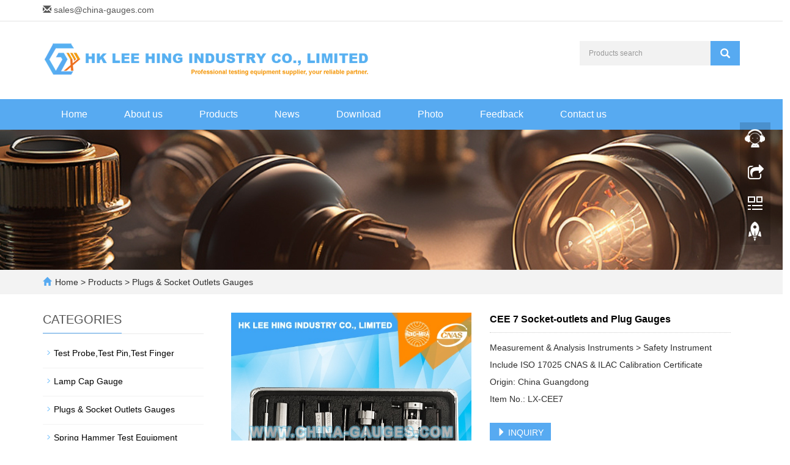

--- FILE ---
content_type: text/html; charset=utf-8
request_url: http://www.test-item.com/product/CEE-7-Socket-outlets-and-Plug-Gauges.html
body_size: 61063
content:
 <!DOCTYPE html>
<html lang="en">
  <head>
    <meta charset="utf-8">
    <meta http-equiv="X-UA-Compatible" content="IE=edge">
    <meta name="viewport" content="width=device-width, initial-scale=1">
    <title>CEE 7 Socket-outlets and Plug Gauges</title>
    <meta name="keywords" content="CEE 7 Socket-outlets and Plug Gauges" />
    <meta name="description" content="CEE 7 Socket-outlets and Plug Gauges.

According to standard CEE7." />
    <meta name="applicable-device"content="pc,mobile">
	<link href="/Public/css/bootstrap.css" rel="stylesheet">
	<link href="/Home/Tpl/default/Public/css/bxslider.css" rel="stylesheet">
	<link href="/Home/Tpl/default/Public/css/style.css" rel="stylesheet">
	<script src="/Public/js/jquery.min.js"></script>
	<script src="/Home/Tpl/default/Public/js/bxslider.min.js"></script>
	<script src="/Home/Tpl/default/Public/js/common.js"></script>
	<script src="/Public/js/bootstrap.js"></script>
	<!--[if lt IE 9]>
	  <script src="https://cdn.bootcss.com/html5shiv/3.7.2/html5shiv.min.js"></script>
	  <script src="https://cdn.bootcss.com/respond.js/1.4.2/respond.min.js"></script>
	<![endif]-->
    <link href="/Home/Tpl/default/Public/css/lightbox.css" rel="stylesheet">
    <script src="/Home/Tpl/default/Public/js/lightbox.js"></script>
    <script type="text/javascript">
        $(document).ready(function(){
            $('.showpic_flash').bxSlider({
              pagerCustom: '#pic-page',
               adaptiveHeight: true,
            });

        });
    </script>
  </head>
  <body id="product">
  
      <header> 
      <div class="top_bg">
            <div class="container">
                  <p class="top_email">
                      <span class="glyphicon glyphicon-envelope" aria-hidden="true"></span>
                      <a href="mailto:sales@china-gauges.com">sales@china-gauges.com</a>
                  </p>
            </div>
      </div>

      <div class="container">
            <div class="row">
                  <div class="col-xs-12 col-sm-9 col-md-9">
                         <a href="http://www.test-item.com"><img src="/Uploads/53007d5b00000.png" class="logo" alt="HK LEE HING INDUSTRY CO., LIMITED"/></a>
                  </div>
                  <div class="col-xs-12 col-sm-3 col-md-3">
                        <form id="searchform" method="get" action="/search/index.html">
                            <div class="input-group search_group">
                                <input type="text" name="name" class="form-control input-sm" placeholder="Products search">
                                      <span class="input-group-btn">
                                            <span id="search_submit" onclick="searchform.submit();" title="Products search" class="glyphicon glyphicon-search btn-lg" aria-hidden="true"></span>
                                      </span>
                            </div>
                        </form>
                  </div>
            </div>
      </div>

      <!-- Fixed navbar -->
      <nav id="top_nav" class="navbar navbar-default navbar-static-top">
            <div class="container">
                  <div class="navbar-header">
                        <button type="button" class="navbar-toggle collapsed" data-toggle="collapse" data-target="#navbar" aria-expanded="false" aria-controls="navbar">
                              <span class="sr-only">Toggle navigation</span>
                              <span class="icon-bar"></span>
                              <span class="icon-bar"></span>
                              <span class="icon-bar"></span>
                        </button>
                        <span id="search_btn" class="glyphicon glyphicon-search" aria-hidden="true"></span>
                        <a class="navbar-brand" href="#">CATEGORIES</a>
                  </div>
                  <div id="navbar" class="navbar-collapse collapse">
                        <ul class="nav navbar-nav">
                              <li><a href="/">Home</a></li>

                                                            <li>
                                    <a href=" /About-us.html">About us</a>
                              </li><li class="dropdown">
                                    <a href="/product.html">Products</a>
                                    <a href="/product.html" id="app_menudown" class="dropdown-toggle" data-toggle="dropdown" role="button" aria-expanded="false">
                                          <span class="glyphicon glyphicon-menu-down btn-xs"></span>
                                    </a>
                                          <ul class="dropdown-menu nav_small" role="menu">
                                                <li>
                                                      <a href="/Test-Probe-Test-Pin-Test-Finger.html">Test Probe,Test Pin,Test Finger</a>
                                                </li><li>
                                                      <a href="/Lamp-Cap-Gauge.html">Lamp Cap Gauge</a>
                                                </li><li>
                                                      <a href="/Plugs-Socket-Outlets-Gauges.html">Plugs & Socket Outlets Gauges</a>
                                                </li><li>
                                                      <a href="/Spring-Hammer-Test-Equipment.html">Spring Hammer Test Equipment</a>
                                                </li><li>
                                                      <a href="/Flammability-Test-Equipment.html">Flammability Test Equipment</a>
                                                </li><li>
                                                      <a href="/IP-Testing-Equipment.html">IP Testing Equipment</a>
                                                </li><li>
                                                      <a href="/Electrical-Safety-Test-Equipment.html">Electrical Safety Test Equipment</a>
                                                </li><li>
                                                      <a href="/Safety-Testing-Electrical-Tester.html">Safety Testing Electrical Tester</a>
                                                </li><li>
                                                      <a href="/Lampholder-Gauges.html">Lampholder Gauges</a>
                                                </li><li>
                                                      <a href="/LED-Light-Testing-Equipment.html">LED Light Testing Equipment</a>
                                                </li><li>
                                                      <a href="/Hipot-Test-Equipment.html">Hipot Test Equipment</a>
                                                </li><li>
                                                      <a href="/Weight-Sensor.html">Weight Sensor</a>
                                                </li><li>
                                                      <a href="/Instrument-Accessories.html">Instrument Accessories</a>
                                                </li><li>
                                                      <a href="/Other-Test-Equipment.html">Other Test Equipment</a>
                                                </li>                                          </ul>
                              </li>
                              <li class="dropdown">
                                    <a href="/new.html">News</a>
                                    <a href="/new.html" id="app_menudown" class="dropdown-toggle" data-toggle="dropdown" role="button" aria-expanded="false">
                                          <span class="glyphicon glyphicon-menu-down btn-xs"></span>
                                    </a>
                                          <ul class="dropdown-menu nav_small" role="menu">
                                                <li>
                                                      <a href="/Technical-Articles.html">Technical Articles</a>
                                                </li>                                          </ul>
                              </li>
                              <li class="dropdown">
                                    <a href="/download.html">Download</a>
                                    <a href="/download.html" id="app_menudown" class="dropdown-toggle" data-toggle="dropdown" role="button" aria-expanded="false">
                                          <span class="glyphicon glyphicon-menu-down btn-xs"></span>
                                    </a>
                                          <ul class="dropdown-menu nav_small" role="menu">
                                                <li>
                                                      <a href="/Downloads.html">Downloads</a>
                                                </li>                                          </ul>
                              </li>
                              <li class="dropdown">
                                    <a href="/photo.html">Photo</a>
                                    <a href="/photo.html" id="app_menudown" class="dropdown-toggle" data-toggle="dropdown" role="button" aria-expanded="false">
                                          <span class="glyphicon glyphicon-menu-down btn-xs"></span>
                                    </a>
                                          <ul class="dropdown-menu nav_small" role="menu">
                                                <li>
                                                      <a href="/Photos.html">Photos</a>
                                                </li>                                          </ul>
                              </li>
                                                            <li>
                                    <a href="/Feedback/">Feedback</a>
                              </li>                              <li>
                                    <a href="/Contact-us.html">Contact us</a>
                              </li>                        </ul>
                  </div>
            </div>
      </nav></header>
      <div class="page_bg" style="background: url(/Uploads/667e39fbd1fa4.jpg) center top no-repeat;"></div>

      <div class="bread_bg">
            <div class="container">    
                  <div class="row">
                        <div class="col-xs-12 col-sm-12 col-md-12">
                              <div class="bread_nav">
                                    <span class="glyphicon glyphicon-home" aria-hidden="true"></span><a href="/">Home</a> &gt;
<a href="/product.html"> Products </a>&gt;<a href="/Plugs-Socket-Outlets-Gauges.html"> Plugs & Socket Outlets Gauges </a>                              </div>
                        </div>
                  </div>
            </div>
      </div>

      <div class="container">    
            <div class="row">
                  <!-- right -->
                  <div class="col-xs-12 col-sm-8 col-md-9" style="float:right">
                        <div class="list_box">

                              <!-- showpic -->
                              <div class="col-sm-12 col-md-6 showpic_box">
                                    <ul class="showpic_flash">
                                          <li>
                                                      <a class="example-image-link" href="/Uploads/59647662dca24.jpg" data-lightbox="example-set" target="_blank">
                                                            <img class="example-image" src="/Uploads/59647662dca24.jpg" alt="CEE 7 Socket-outlets and Plug Gauges"/>
                                                      </a>
                                                </li>                                    </ul>  
                                    <div id="pic-page">
                                    <a data-slide-index="0" href="/Uploads/59647662dca24.jpg">
                                                <img src="/Uploads/59647662dca24.jpg" alt="CEE 7 Socket-outlets and Plug Gauges" />
                                          </a>                                    </div>
                              </div>  
                                           
                              <!-- product_info -->
                              <div class="col-sm-12 col-md-6 proinfo_box">
                              <h1 class="product_h1">CEE 7 Socket-outlets and Plug Gauges</h1>
                                    <div class="product_info">
                                          <p>Measurement & Analysis Instruments > Safety Instrument<br />
Include ISO 17025 CNAS & ILAC Calibration Certificate<br />
Origin: China Guangdong<br />
Item No.:  LX-CEE7</p>
                                          <div class="product_btn">
                                          <button id="gotoinquiry" class="btn btn-info page-btn">
                                                      <span class="glyphicon glyphicon-triangle-right" aria-hidden="true"></span> INQUIRY
                                                </button>                                                                                    </div>
                                    </div>
                              </div>

                              <div class="product_con">
                              <p style="text-align:left;">
	<strong> </strong> 
</p>
<p style="font-family:Arial, Verdana, sans-serif;color:#333333;background-color:#FFFFFF;">
	<strong> </strong> 
</p>
<p style="vertical-align:baseline;">
	<span style="line-height:1.5;"><strong> </strong></span> 
</p>
<p>
	<span style="font-size:16px;line-height:1.5;"><strong>CEE 7 Socket-outlets and Plug Gauges</strong></span> 
</p>
<p>
	<br />
</p>
<p>
	<span style="font-size:16px;font-family:'Times New Roman';"><strong>1. &nbsp;Application:</strong></span><br />
<span style="font-size:16px;font-family:'Times New Roman';">This plug and socket test gauge is mainly used to test and inspect whether the structure and size of plugs and sockets conform to CEE7 ( CEE7/7 ) standards. And the mainly application industries is electronics, electrical &nbsp;appliances, plugs and sockets and other similar areas.</span><br />
<br />
<br />
<span style="font-size:16px;font-family:'Times New Roman';"><strong>2. Features:</strong></span><br />
<span style="font-size:16px;font-family:'Times New Roman';">Gauge dimensions, tolerances, material, hardness, surface roughness conform to the standards requirements;</span><br />
<span style="font-size:16px;font-family:'Times New Roman';">Material hardness is more than 50HRC;Material thermal expansion coefficient is small,dimensions and tolerances is stable and reliable.</span> 
</p>
<p>
	<br />
</p>
<p>
	<table border="1" bordercolor="#666666">
		<tbody>
			<tr>
				<td valign="top" width="38" style="border:1pt solid windowtext;">
					<p>
						<strong>NO</strong> 
					</p>
				</td>
				<td width="123">
					<p>
						<strong>Figure No.</strong> 
					</p>
				</td>
				<td width="416">
					<p>
						<strong> Description</strong> 
					</p>
				</td>
			</tr>
			<tr>
				<td valign="top" width="38">
					<p>
						1
					</p>
				</td>
				<td valign="bottom" width="123">
					<p>
						CEE7/C1
					</p>
				</td>
				<td valign="bottom" width="416">
					<p>
						10/16A 250V two-pole socket-outlets
					</p>
					<p>
						Gauges c1 for size of entry holes for plug pins
					</p>
				</td>
			</tr>
			<tr>
				<td valign="top" width="38">
					<p>
						2
					</p>
				</td>
				<td valign="bottom" width="123">
					<p>
						CEE7/C2A.B
					</p>
				</td>
				<td valign="bottom" width="416">
					<p>
						10/16A 250V two-pole socket-outlets and two-pole plugs with pin-type earthing-contact
					</p>
					<p>
						Gauges c2 for minimum opening of contact tubes
					</p>
				</td>
			</tr>
			<tr>
				<td valign="top" width="38">
					<p>
						3
					</p>
				</td>
				<td valign="bottom" width="123">
					<p>
						CEE7/C3
					</p>
				</td>
				<td valign="bottom" width="416">
					<p>
						10/16A 250V two-pole socket-outlets
					</p>
					<p>
						Gauge c3 for acceptance of two-pole plugs
					</p>
				</td>
			</tr>
			<tr>
				<td valign="top" width="38">
					<p>
						4
					</p>
				</td>
				<td valign="bottom" width="123">
					<p>
						CEE7/C4
					</p>
				</td>
				<td valign="bottom" width="416">
					<p>
						10/16A 250V two-pole socket-outlets with side earthing-contacts
					</p>
					<p>
						Gauge c4 for acceptance of two-pole plugs with siade earthing contacts
					</p>
				</td>
			</tr>
			<tr>
				<td valign="top" width="38">
					<p>
						5
					</p>
				</td>
				<td valign="bottom" width="123">
					<p>
						CEE7/C6A.B
					</p>
				</td>
				<td valign="bottom" width="416">
					<p>
						10/16A 250V two-pole fixed socket-outlets
					</p>
					<p>
						Gauges c6 for fixing holes or slots
					</p>
				</td>
			</tr>
			<tr>
				<td valign="top" width="38">
					<p>
						6
					</p>
				</td>
				<td valign="bottom" width="123">
					<p>
						CEE7/C7A.B.C.D
					</p>
				</td>
				<td valign="bottom" width="416">
					<p>
						10/16A 250V two-pole socket-outlets
					</p>
					<p>
						Gauges c7 for distance to point of first contact
					</p>
				</td>
			</tr>
			<tr>
				<td valign="top" width="38">
					<p>
						7
					</p>
				</td>
				<td valign="bottom" width="123">
					<p>
						CEE7/C8
					</p>
				</td>
				<td valign="bottom" width="416">
					<p>
						10/16A 250V two-pole socket-outlets
					</p>
					<p>
						Gauge c8 for wiring channel
					</p>
				</td>
			</tr>
			<tr>
				<td valign="top" width="38">
					<p>
						8
					</p>
				</td>
				<td valign="bottom" width="123">
					<p>
						CEE7/C9A.B
					</p>
				</td>
				<td valign="bottom" width="416">
					<p>
						2.5A 250V and 10/16A250V two-pole piugs and 10/16A 250V two-pole socket-outlets with pin-type earthing-contact
					</p>
					<p>
						Gauges c9 for pin diameter
					</p>
				</td>
			</tr>
			<tr>
				<td valign="top" width="38">
					<p>
						9
					</p>
				</td>
				<td valign="bottom" width="123">
					<p>
						CEE7/C10A.B
					</p>
				</td>
				<td valign="bottom" width="416">
					<p>
						10/16A 250Vtwo-pole plugs
					</p>
					<p>
						Gauges c10 for pin spacing
					</p>
				</td>
			</tr>
			<tr>
				<td valign="top" width="38">
					<p>
						10
					</p>
				</td>
				<td valign="bottom" width="123">
					<p>
						CEE7/C11
					</p>
				</td>
				<td valign="bottom" width="416">
					<p>
						10/16A 250V two-pole socket-outlets and two-pole piugs with pin-type earthing-contact
					</p>
					<p>
						Gauge c11 for maximum opening of contact tubes
					</p>
				</td>
			</tr>
			<tr>
				<td valign="top" width="38">
					<p>
						11
					</p>
				</td>
				<td valign="bottom" width="123">
					<p>
						CEE7/C12
					</p>
				</td>
				<td valign="bottom" width="416">
					<p>
						10/16A 250V two-pole plugs with side earthing-contacts
					</p>
					<p>
						Gauge c12 for interchangeability
					</p>
				</td>
			</tr>
			<tr>
				<td valign="top" width="38">
					<p>
						12
					</p>
				</td>
				<td valign="bottom" width="123">
					<p>
						CEE7/C13
					</p>
				</td>
				<td valign="bottom" width="416">
					<p>
						2.5A 250V two-pole plugs for class ii appliances
					</p>
					<p>
						Gauge for interchangeability
					</p>
				</td>
			</tr>
			<tr>
				<td valign="top" width="38">
					<p>
						13
					</p>
				</td>
				<td valign="bottom" width="123">
					<p>
						CEE7/C14
					</p>
				</td>
				<td valign="bottom" width="416">
					<p>
						10/16A 250V two-pole flush-type socket-outlets for screw fixing
					</p>
					<p>
						Gauge for dimensions of mounting boxes
					</p>
				</td>
			</tr>
			<tr>
				<td valign="top" width="38">
					<p>
						14
					</p>
				</td>
				<td valign="bottom" width="123">
					<p>
						CEE7/C15
					</p>
				</td>
				<td valign="bottom" width="416">
					<p>
						10/16A 250V two-pole plugs without earthing contact
					</p>
					<p>
						Gauge for non-interchangeability with two-pole plugs with earthing contact
					</p>
				</td>
			</tr>
			<tr>
				<td valign="top" width="38">
					<p>
						15
					</p>
				</td>
				<td valign="bottom" width="123">
					<p>
						CEE7/C16
					</p>
				</td>
				<td valign="bottom" width="416">
					<p>
						10/16A 250V two-pole socket-outlets with side earthing-contacts
					</p>
					<p>
						Gauge for non-acceptance of two-pole plugs wihout earthing contact
					</p>
				</td>
			</tr>
			<tr>
				<td valign="top" width="38">
					<p>
						16
					</p>
				</td>
				<td valign="bottom" width="123">
					<p>
						CEE7/C18
					</p>
				</td>
				<td valign="bottom" width="416">
					<p>
						10/16A 250V two-pole socket-outlets without earthing contact
					</p>
					<p>
						Gauge for checking impossibility of single-pole insertion of plugs
					</p>
				</td>
			</tr>
			<tr>
				<td valign="top" width="38">
					<p>
						17
					</p>
				</td>
				<td valign="bottom" width="123">
					<p>
						CEE7/C19A.B.C
					</p>
				</td>
				<td valign="bottom" width="416">
					<p>
						2.5A 250V and 10/16A 250V two-pole plugs
					</p>
					<p>
						Gauges for checking impossibility of single-pole insertion of plugs into socket-outlets
					</p>
				</td>
			</tr>
			<tr>
				<td valign="top" width="38">
					<p>
						18
					</p>
				</td>
				<td valign="bottom" width="123">
					<p>
						CEE7/C19a
					</p>
				</td>
				<td valign="bottom" width="416">
					<p>
						2.5A 250V and 10/16A 250V two-pole plugs
					</p>
					<p>
						Gauges for checking impossibility of single-pole insertion of plugs into socket-outlets
					</p>
				</td>
			</tr>
			<tr>
				<td valign="top" width="38">
					<p>
						19
					</p>
				</td>
				<td valign="bottom" width="123">
					<p>
						CEE7/C20
					</p>
				</td>
				<td valign="bottom" width="416">
					<p>
						Device for testing non-solid pins
					</p>
				</td>
			</tr>
			<tr>
				<td valign="top" width="38">
					<p>
						20
					</p>
				</td>
				<td valign="bottom" width="123">
					<p>
						CEE7/C21
					</p>
				</td>
				<td valign="bottom" width="416">
					<p>
						Device for checking the resistance to lateral strain of 10/16A 250V two-pole fixed socket-outlets
					</p>
				</td>
			</tr>
			<tr>
				<td valign="top" width="38">
					<p>
						21
					</p>
				</td>
				<td valign="bottom" width="123">
					<p>
						CEE7/C22
					</p>
				</td>
				<td valign="bottom" width="416">
					<p>
						Splash apparatus
					</p>
				</td>
			</tr>
			<tr>
				<td valign="top" width="38">
					<p>
						22
					</p>
				</td>
				<td valign="bottom" width="123">
					<p>
						CEE7/C23
					</p>
				</td>
				<td valign="bottom" width="416">
					<p>
						Device for measuring the contact pressure of earthing contacts of 10/16A 250V two-pole socket-outlets with side earthing-contacts
					</p>
				</td>
			</tr>
			<tr>
				<td valign="top" width="38">
					<p>
						23
					</p>
				</td>
				<td valign="bottom" width="123">
					<p>
						CEE7/C24
					</p>
				</td>
				<td valign="bottom" width="416">
					<p>
						Apparatus for breaking capacity and normal operation tests
					</p>
				</td>
			</tr>
			<tr>
				<td valign="top" width="38">
					<p>
						24
					</p>
				</td>
				<td valign="bottom" width="123">
					<p>
						CEE7/C25
					</p>
				</td>
				<td valign="bottom" width="416">
					<p>
						Circuit diagrams for bresaking capacity and normal operation tests
					</p>
				</td>
			</tr>
			<tr>
				<td valign="top" width="38">
					<p>
						25
					</p>
				</td>
				<td valign="bottom" width="123">
					<p>
						CEE7/C26
					</p>
				</td>
				<td valign="bottom" width="416">
					<p>
						Apparatus for chesking the withdrawal force
					</p>
				</td>
			</tr>
			<tr>
				<td valign="top" width="38">
					<p>
						26
					</p>
				</td>
				<td valign="bottom" width="123">
					<p>
						CEE7/C27
					</p>
				</td>
				<td valign="bottom" width="416">
					<p>
						Apparatus for testing the cord anchorage
					</p>
				</td>
			</tr>
			<tr>
				<td valign="top" width="38">
					<p>
						27
					</p>
				</td>
				<td valign="bottom" width="123">
					<p>
						CEE7/C28
					</p>
				</td>
				<td valign="bottom" width="416">
					<p>
						Apparatus for flexing test
					</p>
				</td>
			</tr>
			<tr>
				<td valign="top" width="38">
					<p>
						28
					</p>
				</td>
				<td valign="bottom" width="123">
					<p>
						CEE7/C29
					</p>
				</td>
				<td valign="bottom" width="416">
					<p>
						Impact-test apparatus
					</p>
				</td>
			</tr>
			<tr>
				<td valign="top" width="38">
					<p>
						29
					</p>
				</td>
				<td valign="bottom" width="123">
					<p>
						CEE7/C30
					</p>
				</td>
				<td valign="bottom" width="416">
					<p>
						Tumbling barrel
					</p>
				</td>
			</tr>
			<tr>
				<td valign="top" width="38">
					<p>
						30
					</p>
				</td>
				<td valign="bottom" width="123">
					<p>
						CEE7/C31
					</p>
				</td>
				<td valign="bottom" width="416">
					<p>
						Apparatus for impact test at low temperature
					</p>
				</td>
			</tr>
			<tr>
				<td valign="top" width="38">
					<p>
						31
					</p>
				</td>
				<td valign="bottom" width="123">
					<p>
						CEE7/C32
					</p>
				</td>
				<td valign="bottom" width="416">
					<p>
						Arrangement for compression test
					</p>
				</td>
			</tr>
			<tr>
				<td valign="top" width="38">
					<p>
						32
					</p>
				</td>
				<td valign="bottom" width="123">
					<p>
						CEE7/C33
					</p>
				</td>
				<td valign="bottom" width="416">
					<p>
						Apparatus for abrasion test on insulating collars of plug pins
					</p>
				</td>
			</tr>
			<tr>
				<td valign="top" width="38">
					<p>
						33
					</p>
				</td>
				<td valign="bottom" width="123">
					<p>
						CEE7/C34
					</p>
				</td>
				<td valign="bottom" width="416">
					<p>
						Ball-pressure apparatus
					</p>
				</td>
			</tr>
			<tr>
				<td valign="top" width="38">
					<p>
						34
					</p>
				</td>
				<td valign="bottom" width="123">
					<p>
						CEE7/C35
					</p>
				</td>
				<td valign="bottom" width="416">
					<p>
						Apparatus for pressure test on plugs and portable socket-outlets
					</p>
				</td>
			</tr>
			<tr>
				<td valign="top" width="38">
					<p>
						35
					</p>
				</td>
				<td valign="bottom" width="123">
					<p>
						CEE7/C36
					</p>
				</td>
				<td valign="bottom" width="416">
					<p>
						Hot mandrel apparatus
					</p>
				</td>
			</tr>
			<tr>
				<td valign="top" width="38">
					<p>
						36
					</p>
				</td>
				<td valign="bottom" width="123">
					<p>
						CEE7/C37
					</p>
				</td>
				<td valign="bottom" width="416">
					<p>
						Arrangement and dimensions of the electrodes for the tracking test
					</p>
					<div>
						<br />
					</div>
				</td>
			</tr>
		</tbody>
	</table>
</p>
<p>
	<br />
</p>
<div id="ali-title-AliPostDhMb-aydbp" style="margin:0px;padding:8px 0px;">
	<span style="background-color:#DDDDDD;color:#333333;font-weight:bold;">Company introduction</span> 
</div>
<p style="font-family:Arial, Helvetica, sans-serif;">
	<span style="line-height:1.5;color:#666666;font-family:Verdana;"><span style="font-family:Arial;color:#333333;"><span style="font-family:Tahoma;"><strong><a href="http://www.test-item.com/" target="_blank">HK LEE HING INDUSTRY CO., LIMITED</a></strong></span></span> </span><span style="color:#333333;font-family:Tahoma;"><strong>are specialized in manufacturing special, custom built, test and measuring equipment for products testing as per international norms and offering calibration services and</strong></span><span style="line-height:1.5;color:#333333;"> </span><span style="color:#333333;font-family:Tahoma;line-height:1.5;"><strong>related information. Our products and services are used by research &amp; development establishments, test laboratories, defense establishments, government institutions &amp; </strong></span><span style="line-height:1.5;color:#666666;font-family:Verdana;"><span style="color:#333333;"><span style="font-family:Tahoma;"><strong>manufacturing industries to fulfill the clients' requirements.</strong></span></span></span> 
</p>
<p style="font-family:Arial, Helvetica, sans-serif;">
	<span style="line-height:1.5;color:#666666;"><span style="color:#333333;"><span style="font-family:Tahoma;"><b><br />
</b></span></span></span> 
</p>
<p style="font-family:Arial, Helvetica, sans-serif;">
	<span style="line-height:1.5;color:#666666;"><span style="color:#333333;"><span style="font-family:Tahoma;"><b>Main Products: Go Not Go Gauges, IP Tester, Test Probe Kit, Impact Test Equipment, Test Probes, Spring Hammer, IEC 61032 Test Finger, Plugs and Socket Outlet Gauge,&nbsp;AC Hipot Tester, IEC Test Probe, UL Test Probe, Material Flammability Tester, IP Code Tester, Impact Test Apparatus, Security Testing Machine, Lamp Cap Gauge Tester, Lampholders Gauge Tester, Plug &amp; Socket Tester, Electrical Safety Tester, LED Test Instruments, Environmental Test Equipment, Instrument Accessories, Weighing Sensor and More.<br />
</b></span></span></span> 
</p>
<p style="font-family:Arial, Helvetica, sans-serif;">
	<span style="line-height:1.5;color:#666666;"><span style="color:#333333;"><span style="font-family:Tahoma;"><b><br />
</b></span></span></span><span style="color:#333333;font-family:Tahoma;"><strong>If you require equipment to test products such as home appliances, electrical accessories like switches, sockets, connectors, etc. industrial &amp; road lighting luminaires,</strong></span><span style="color:#333333;"> </span><span style="color:#666666;font-family:Verdana;line-height:1.5;"><span style="font-family:Tahoma;color:#333333;"><strong>automobile lighting systems or related categories, we can provide the solutions you need.</strong></span><br />
<br />
</span><span style="color:#666666;font-family:Verdana;line-height:1.5;"><br />
</span><span style="color:#666666;font-family:Verdana;"><span><span><span style="color:#333333;"><span style="font-family:Tahoma;"><strong>We would appreciate your comments on the layout design, presentation or other aspects of our website.</strong></span><br />
</span></span></span></span><span style="color:#666666;font-family:Verdana;"><br />
</span><span style="color:#767676;"><span><span style="font-family:arial, helvetica, 'sans- serif';"><span style="font-family:Tahoma;color:#333333;"><strong>Website: </strong></span><span style="color:#666666;"><span style="font-family:Arial;color:#333333;"><a href="http://www.test-item.com/" target="_blank"><span style="font-family:Tahoma;"><strong>http://www.test-item.com</strong></span></a><br />
</span></span></span></span></span> 
</p>
<div style="margin:0px;padding:0px;color:#333333;font-family:Arial, Verdana, sans-serif;">
</div>
<div style="margin:0px;padding:0px;">
</div>
<div style="margin:0px;padding:0px;color:#333333;font-family:Arial, Verdana, sans-serif;">
</div>
<div style="margin:0px;padding:0px;color:#333333;font-family:Arial, Verdana, sans-serif;">
</div>
<div style="margin:0px;padding:0px;color:#333333;font-family:Arial, Verdana, sans-serif;">
</div>
<p style="font-family:Arial, Helvetica, sans-serif;">
	<br />
</p>
<p style="font-family:Arial, Helvetica, sans-serif;">
	<br />
</p>
<div id="ali-title-AliPostDhMb-5og4i" style="margin:0px;padding:8px 0px;color:#686868;font-family:Arial, Helvetica, sans-serif, 新宋体;">
	<span style="background-color:#DDDDDD;color:#333333;font-weight:bold;">Contact information</span> 
</div>
<p style="font-family:Arial, Helvetica, sans-serif;color:#686868;">
	<strong><span style="font-size:14px;font-family:'Times New Roman';color:#333333;">Contacts:</span></strong><span style="line-height:1.5;font-family:'times new roman', times, serif;color:#333333;font-size:16px;"><span style="font-size:14px;font-family:'Times New Roman';color:#333333;"><strong> </strong></span><span style="font-size:14px;font-family:'Times New Roman';color:#333333;">Nina She</span></span> 
</p>
<p style="font-family:Arial, Helvetica, sans-serif;color:#686868;">
	<b><span style="font-size:14px;font-family:'Times New Roman';color:#333333;"><strong>E-mail: </strong></span></b><span style="color:#333333;font-family:'Times New Roman';line-height:24px;font-size:14px;">sales@china-gauges.com</span> 
</p>
<p style="font-family:Arial, Helvetica, sans-serif;color:#686868;">
	<strong><span style="font-size:14px;font-family:'Times New Roman';color:#333333;">TEL: </span></strong><span style="font-family:'times new roman', times, serif;color:#333333;line-height:1.5;"><span style="font-size:14px;font-family:'Times New Roman';color:#333333;">+86-755-</span><span style="font-size:14px;font-family:'Times New Roman';color:#333333;">33168386</span></span> 
</p>
<p style="font-family:Arial, Helvetica, sans-serif;color:#686868;">
	<span style="font-family:'times new roman', times, serif;color:#333333;line-height:1.5;"><span style="font-size:14px;font-family:'Times New Roman';color:#333333;"><strong><span style="font-size:14px;font-family:'Times New Roman';color:#333333;">FAX: </span></strong><span style="line-height:1.5;font-family:'times new roman', times, serif;color:#333333;"><span style="font-size:14px;font-family:'Times New Roman';">+86-755-</span><span style="font-size:14px;font-family:'Times New Roman';">61605199</span></span><br />
</span></span> 
</p>
<p style="font-family:Arial, Helvetica, sans-serif;color:#686868;">
	<span style="font-family:'times new roman', times, serif;color:#333333;line-height:1.5;"><span style="font-size:14px;font-family:'Times New Roman';color:#333333;"><strong>Phone: </strong>+86-15919975191<br />
</span></span> 
</p>
<p style="font-family:Arial, Helvetica, sans-serif;color:#686868;">
	<strong><span style="font-size:14px;font-family:'Times New Roman';color:#333333;">SKYPE:</span></strong><span style="font-family:'times new roman', times, serif;color:#333333;line-height:1.5;font-size:16px;"><span style="font-size:14px;font-family:'Times New Roman';"><strong> </strong></span><span style="font-size:14px;font-family:'Times New Roman';">nina.she@outlook.com</span></span> 
</p>
<p style="font-family:Arial, Helvetica, sans-serif;color:#686868;">
	<strong></strong><span style="font-family:'times new roman', times, serif;color:#333333;line-height:1.5;font-size:16px;"></span> 
</p>
<p style="font-family:Arial, Helvetica, sans-serif;color:#686868;">
	<strong><span style="font-size:14px;font-family:'Times New Roman';color:#333333;">Address: </span></strong><span><span style="font-size:14px;font-family:'Times New Roman';color:#333333;">1F Junfeng Building, Gongle, Xixiang,</span><span style="font-size:14px;font-family:'Times New Roman';color:#333333;"> Baoan District, Shenzhen, Guangdong, China</span></span> 
</p>
<p style="font-family:Arial, Helvetica, sans-serif;color:#686868;">
	<strong><span style="font-size:14px;font-family:'Times New Roman';color:#333333;">ZIP:</span></strong><span style="font-family:'Times New Roman';color:#333333;line-height:1.5;font-size:14px;"><strong> </strong>518102</span> 
</p>
<p style="font-family:Arial, Helvetica, sans-serif;color:#686868;">
	<strong><span style="font-size:14px;font-family:'Times New Roman';color:#333333;">Website:</span></strong><span style="font-family:'Times New Roman';color:#333333;line-height:1.5;font-size:14px;"><strong> </strong></span><span style="font-size:16px;line-height:1.5;"><a href="http://www.test-item.com/" target="_blank"><span style="font-size:14px;font-family:'Times New Roman';color:#333333;">http://www.test-item</span><span style="font-size:14px;font-family:'Times New Roman';color:#333333;">.com/</span></a></span> 
</p>
<p>
	<br />
</p>
<p style="text-align:left;color:#333333;font-family:Arial, Verdana, sans-serif;">
	<img src="http://www.test-item.com/Uploads/01.jpg" title="main products" alt="main products" /> 
</p>
<p style="text-align:left;color:#333333;font-family:Arial, Verdana, sans-serif;">
	<img src="http://www.test-item.com/Uploads/02.jpg" title="office area" alt="office area" /> 
</p>
<p style="text-align:left;color:#333333;font-family:Arial, Verdana, sans-serif;">
	<img src="http://www.test-item.com/Uploads/03.jpg" title="factory area" alt="factory area" /> 
</p>
<p style="text-align:left;color:#333333;font-family:Arial, Verdana, sans-serif;">
	<img src="http://www.test-item.com/Uploads/04.jpg" title="device display" alt="device display" /> 
</p>
<p style="text-align:left;color:#333333;font-family:Arial, Verdana, sans-serif;">
	<img src="http://www.test-item.com/Uploads/05.jpg" title="cooperative businesses" alt="cooperative businesses" /> 
</p>
<p style="text-align:left;color:#333333;font-family:Arial, Verdana, sans-serif;">
	<img src="http://www.test-item.com/Uploads/06.jpg" title="products certificate" alt="products certificate" /> 
</p>
<p style="text-align:left;color:#333333;font-family:Arial, Verdana, sans-serif;">
	<img src="http://www.test-item.com/Uploads/07.jpg" title="mode of transport" alt="mode of transport" /> 
</p>
<p style="text-align:left;color:#333333;font-family:Arial, Verdana, sans-serif;">
	<img src="http://www.test-item.com/Uploads/08.jpg" title="contact info" alt="contact info" /> 
</p>
<p style="text-align:left;color:#333333;font-family:Arial, Verdana, sans-serif;">
	<img src="http://www.test-item.com/Uploads/09.jpg" title="Thank you for your order." alt="Thank you for your order." /> 
</p>                              </div>

                             <div class="point">
                                  <span class="to_prev col-xs-12 col-sm-6 col-md-6">PREVIOUS：<a href="/product/CEE7-C1-Gauges-for-10-16A-250V-Two-pole-Socket-outlets.html">CEE7 C1 Gauges for 10/16A 250V Two-pole Socket-outlets</a></span>
                                  <span class="to_next col-xs-12 col-sm-6 col-md-6">NEXT：<a href="/product/AS-NZS-3112-Figure-3-1-Gauge-for-Depth-of-No-Contact-Test.html">AS/NZS 3112 Figure 3.1 Gauge for Depth of No-Contact Test</a></span>
                              </div>
                        </div>

                        <div id="inquiry">
                              <div class="right_head">
                                    <h2><span>INQUIRY</span></h2>
                              </div>
                              <div class="feedback">
                                    <form id="myform" name="myform" class="form-horizontal" method="post" action="/?m=Inquiry&a=check" onSubmit="return CheckJob()">

                                          <div class="form-group">
                                                <label for="name"class="col-sm-3 control-label">WhatsApp:</label>
                                                <div class="col-sm-6">
                                                      <input type="text" name="name" class="form-control" id="name">
                                                      <input type="hidden" name="pid" value="354">
                                                </div>
                                          </div>

                                          <div class="form-group">
                                                <label for="email"class="col-sm-3 control-label">Email:</label>
                                                <div class="col-sm-6">
                                                      <input type="email" name="email" class="form-control" id="email" placeholder="Required" required="required">
                                                </div>
                                          </div>

                                          <div class="form-group">
                                                <label for="contents" class="col-sm-3 control-label">Content:</label>
                                                <div class="col-sm-6">
                                                      <textarea name="contents" class="form-control" rows="3"></textarea>
                                                </div>
                                          </div>

                                          <div class="form-group">
                                                <label for="code" class="col-xs-12 col-sm-3 control-label">Captcha:</label>
                                                <div class="col-xs-7 col-sm-2">
                                                      <input type="text" name="code" class="form-control" id="code">
                                                </div>
                                                <div class="col-xs-2 col-sm-1">
                                                      <img class="codeimg" src="/common/verify.html" onclick='this.src=this.src+"?"+Math.random()'/>
                                                </div>
                                          </div>

                                          <div class="form-group">
                                                <div class="col-sm-offset-3 col-sm-10">
                                                      <button type="submit" name="button" value="Send" class="btn btn-danger page-btn">Send</button>&nbsp;
                                                      <button type="reset" name="reset" class="btn btn-default grey-btn">Reset</button>
                                                </div>
                                          </div>
                                    </form>
                              </div>
                        </div>                                  
                        <div class="list_related"> 
                              <div class="right_head">
                                    <h2><span>RELATED PRODUCTS</span></h2>
                              </div>
                              <div class="product_list related_list">
                                    <div class="col-sm-4 col-md-3 col-mm-6 product_img">
                                          <a href="/product/BS-1363-2-Figure-14---Non-contact-Test-Gauge.html">
                                                <img  src="/Uploads/59e6ea15701c0.jpg" class="img-thumbnail" alt="BS 1363-2 Figure 14 - Non-contact Test Gauge"/>
                                          </a>
                                          <p class="product_title">
                                                <a href="/product/BS-1363-2-Figure-14---Non-contact-Test-Gauge.html" title="BS 1363-2 Figure 14 - Non-contact Test Gauge">BS 1363-2 Figure 14 - Non-contact Test G</a>
                                          </p>
                                    </div><div class="col-sm-4 col-md-3 col-mm-6 product_img">
                                          <a href="/product/BS-1363-2-Figure-12---Contact-Test-Gauge.html">
                                                <img  src="/Uploads/59e6e8d0ae510.jpg" class="img-thumbnail" alt="BS 1363-2 Figure 12 - Contact Test Gauge"/>
                                          </a>
                                          <p class="product_title">
                                                <a href="/product/BS-1363-2-Figure-12---Contact-Test-Gauge.html" title="BS 1363-2 Figure 12 - Contact Test Gauge">BS 1363-2 Figure 12 - Contact Test Gauge</a>
                                          </p>
                                    </div><div class="col-sm-4 col-md-3 col-mm-6 product_img">
                                          <a href="/product/CEE7-C23-Device-for-Measuring-The-Contact-Pressure-of-Earthing-Contacts-of-10-16A-250V-Two-Pole-Socket-Outlets-with-Side-Earthing-Contacts.html">
                                                <img  src="/Uploads/5964879381a65.jpg" class="img-thumbnail" alt="CEE7 C23 Device for Measuring The Contact Pressure of Earthing Contacts of 10/16A 250V Two-Pole Socket-Outlets with Side Earthing-Contacts"/>
                                          </a>
                                          <p class="product_title">
                                                <a href="/product/CEE7-C23-Device-for-Measuring-The-Contact-Pressure-of-Earthing-Contacts-of-10-16A-250V-Two-Pole-Socket-Outlets-with-Side-Earthing-Contacts.html" title="CEE7 C23 Device for Measuring The Contact Pressure of Earthing Contacts of 10/16A 250V Two-Pole Socket-Outlets with Side Earthing-Contacts">CEE7 C23 Device for Measuring The Contac</a>
                                          </p>
                                    </div><div class="col-sm-4 col-md-3 col-mm-6 product_img">
                                          <a href="/product/CEE7-C21-Device-for-Checking-The-Resistance-to-Lateral-Strain-of-10-16A-250V-Two-Pole-Fixed-Socket-Outlets.html">
                                                <img  src="/Uploads/5964868013dd1.jpg" class="img-thumbnail" alt="CEE7 C21 Device for Checking The Resistance to Lateral Strain of 10/16A 250V Two-Pole Fixed Socket-Outlets"/>
                                          </a>
                                          <p class="product_title">
                                                <a href="/product/CEE7-C21-Device-for-Checking-The-Resistance-to-Lateral-Strain-of-10-16A-250V-Two-Pole-Fixed-Socket-Outlets.html" title="CEE7 C21 Device for Checking The Resistance to Lateral Strain of 10/16A 250V Two-Pole Fixed Socket-Outlets">CEE7 C21 Device for Checking The Resista</a>
                                          </p>
                                    </div>                              </div>
                        </div>

                  </div>

                  <!-- left -->
                  <div class="col-xs-12 col-sm-4 col-md-3">
                        <h3 class="left_h3"><span>CATEGORIES</span></h3>
                        <div class="left_column">
                              <ul class="left_nav_ul" id="firstpane">
      <li>
            <a class="biglink" href="/Test-Probe-Test-Pin-Test-Finger.html">Test Probe,Test Pin,Test Finger</a>
      </li>
            <ul class="left_snav_ul">
                        </ul><li>
            <a class="biglink" href="/Lamp-Cap-Gauge.html">Lamp Cap Gauge</a>
      </li>
            <ul class="left_snav_ul">
                        </ul><li>
            <a class="biglink" href="/Plugs-Socket-Outlets-Gauges.html">Plugs & Socket Outlets Gauges</a>
      </li>
            <ul class="left_snav_ul">
                        </ul><li>
            <a class="biglink" href="/Spring-Hammer-Test-Equipment.html">Spring Hammer Test Equipment</a>
      </li>
            <ul class="left_snav_ul">
                        </ul><li>
            <a class="biglink" href="/Flammability-Test-Equipment.html">Flammability Test Equipment</a>
      </li>
            <ul class="left_snav_ul">
                        </ul><li>
            <a class="biglink" href="/IP-Testing-Equipment.html">IP Testing Equipment</a>
      </li>
            <ul class="left_snav_ul">
                        </ul><li>
            <a class="biglink" href="/Electrical-Safety-Test-Equipment.html">Electrical Safety Test Equipment</a>
      </li>
            <ul class="left_snav_ul">
                        </ul><li>
            <a class="biglink" href="/Safety-Testing-Electrical-Tester.html">Safety Testing Electrical Tester</a>
      </li>
            <ul class="left_snav_ul">
                        </ul><li>
            <a class="biglink" href="/Lampholder-Gauges.html">Lampholder Gauges</a>
      </li>
            <ul class="left_snav_ul">
                        </ul><li>
            <a class="biglink" href="/LED-Light-Testing-Equipment.html">LED Light Testing Equipment</a>
      </li>
            <ul class="left_snav_ul">
                        </ul><li>
            <a class="biglink" href="/Hipot-Test-Equipment.html">Hipot Test Equipment</a>
      </li>
            <ul class="left_snav_ul">
                        </ul><li>
            <a class="biglink" href="/Weight-Sensor.html">Weight Sensor</a>
      </li>
            <ul class="left_snav_ul">
                        </ul><li>
            <a class="biglink" href="/Instrument-Accessories.html">Instrument Accessories</a>
      </li>
            <ul class="left_snav_ul">
                        </ul><li>
            <a class="biglink" href="/Other-Test-Equipment.html">Other Test Equipment</a>
      </li>
            <ul class="left_snav_ul">
                        </ul></ul>                        </div>
                        <div class="left_news">
                              <h3 class="left_h3"><span>LATEST NEWS</span></h3>
                              <ul class="left_news">
    <li><a href="/new/new-1-640.html" title="What is IEC 60332-2 ? 
">What is IEC 60332-2 ? 
</a></li><li><a href="/new/new-59-869.html" title="What is EN ISO 31256:2018 ? 
">What is EN ISO 31256:2018 ? 
</a></li><li><a href="/new/new-34-345.html" title="What is UL 860 ? 
">What is UL 860 ? 
</a></li><li><a href="/new/new-31-14.html" title="What is EN ISO 9613-2:2018 ? 
">What is EN ISO 9613-2:2018 ? 
</a></li><li><a href="/new/new-50-39.html" title="What is UL 61058-2-99-2020 ? 
">What is UL 61058-2-99-2020 ? 
</a></li>  </ul>                        </div>
                        <div class="left_contact">
      <h3 class="left_h3"><span>CONTACT US</span></h3>
      <p style="padding-top:8px;">Contact: Nina She</p>
      <p>Phone: +86-13751010017</p>
      <p>E-mail: sales@china-gauges.com</p>
      <p>Add: 1F Junfeng Building, Gongle, Xixiang, Baoan District, Shenzhen, Guangdong, China</p>
</div>
                  </div>
                  
            </div>
      </div>

    <nav class="navbar navbar-default navbar-fixed-bottom mfoot_box">
      <div class="mfoot_nav btn-group dropup">
            <a class="dropdown-toggle"  data-toggle="dropdown" aria-haspopup="true" aria-expanded="false" href="#">
                  <span class="glyphicon glyphicon-share btn-lg" aria-hidden="true"></span>Share
            </a>  
            <div class="dropdown-menu mfoot_share">
            <!-- AddToAny BEGIN -->
            <div class="a2a_kit a2a_kit_size_32 a2a_default_style">
            <a class="a2a_dd" href="https://www.addtoany.com/share_save"></a>
            <a class="a2a_button_facebook"></a>
            <a class="a2a_button_twitter"></a>
            <a class="a2a_button_google_plus"></a>
            <a class="a2a_button_linkedin"></a>
            </div>
            <!-- AddToAny END -->
            <script type="text/javascript" src="//static.addtoany.com/menu/page.js"></script>
            </div>
      </div>
      <div class="mfoot_nav">
            <a href="tel:+86-13751010017">
                  <span class="glyphicon glyphicon-phone btn-lg" aria-hidden="true"></span>Call
            </a>
      </div>
      <div class="mfoot_nav" >
            <button id="foot_btn" type="button"  data-toggle="collapse" data-target="#navbar" aria-expanded="false" aria-controls="navbar" style="width:100%; border: 0px; background: transparent;">
                  <span class="glyphicon glyphicon-th-list btn-lg"></span>
                  Menu
            </button>
      </div>
      <div class="mfoot_nav">
            <a id="gototop" href="#">
                  <span class="glyphicon glyphicon-circle-arrow-up btn-lg" aria-hidden="true"></span>Top
            </a>
      </div>
</nav>

<footer>
      <div class="container">    
            <div class="row">
                  <div class="col-xs-12 col-sm-5 col-md-5 footer_contact">
                        <p>Call Us: +86-755-33168386</p>
                        <p>Email Us: sales@china-gauges.com</p>
                        <p>Address: 1F Junfeng Building, Gongle, Xixiang, Baoan District, Shenzhen, Guangdong, China</p>
                        <p>&nbsp;&nbsp;<a href="/sitemap.html" class="footer_sitemap" target="_blank">Sitemap</a>&nbsp;</p>
                        <div class="footer_icon">
                              <a href="https://www.facebook.com/iectestingequipment" target="_blank">
      <img src="/Uploads/5c1a1358a5241.jpg" class="opacity_img" alt="Facebook">
</a><a href="https://www.linkedin.com/company/hk-lee-hing-industry-co.-limited" target="_blank">
      <img src="/Uploads/5c1a1361a15c3.jpg" class="opacity_img" alt="LinkedIn">
</a><a href="http://www.test-item.com/sitemap.xml" target="_blank">
      <img src="/Uploads/5c1a136d931f6.jpg" class="opacity_img" alt="Sitemap">
</a>                        </div>
                  </div>
                  <div class="col-xs-12 col-sm-7 col-md-7">
                        <div class="col-xs-12 col-md-4 footer_menu">
                  <p class="footer_menu_first"><a target="_blank" href="http://www.test-item.com/product.html">Products</a></p>            <p ><a target="_blank" href="http://www.test-item.com/product/test_finger_b.html">Test Probe B</a></p>            <p ><a target="_blank" href="http://www.test-item.com/product/short_test_pin.html">Test Probe 13</a></p>            <p ><a target="_blank" href="http://www.test-item.com/product/test_probe_18.html">Test Probe 18</a></p>            <p ><a target="_blank" href="http://www.test-item.com/product/unjointed_test_finger.html">Test Probe 11</a></p>            <p ><a target="_blank" href="http://www.test-item.com/product/test_probe_c.html">Test Probe C</a></p>            <p ><a target="_blank" href="http://www.test-item.com/product/straight_test_probe.html">Test Probe D</a></p></div>
      <div class="col-xs-12 col-md-4 footer_menu">            <p class="footer_menu_first"><a target="_blank" href="http://www.test-item.com/new.html">Latest News</a></p>            <p ><a target="_blank" href="http://www.test-item.com/new/What-is-IECEE.html">What is IECEE?</a></p>            <p ><a target="_blank" href="http://www.test-item.com/new/iso-17025.html">What is the ISO/IEC 17025?</a></p>            <p ><a target="_blank" href="http://www.test-item.com/new/CNAS-Certificate.html">What is a CNAS Certificate?</a></p>            <p ><a target="_blank" href="http://www.test-item.com/new/IEC-60061-3-2002-All-Gauges-List.html">IEC 60061-3:2002 All Gauges List</a></p>            <p ><a target="_blank" href="http://www.test-item.com/new/IK-IP-Testing-for-Lighting-Products.html">IK & IP Testing for Lighting Products</a></p></div>
      <div class="col-xs-12 col-md-4 footer_menu">            <p class="footer_menu_first"><a target="_blank" href="http://www.test-item.com/photo.html">Photos</a></p>            <p ><a target="_blank" href="http://www.test-item.com/photo/IPX3-4-Shower-Head.html">IPX3/4 Shower Head</a></p>            <p ><a target="_blank" href="http://www.test-item.com/photo/UL-Metal-Finger-Probe.html">UL Metal Finger Probe</a></p>            <p ><a target="_blank" href="http://www.test-item.com/photo/E26-Lamp-Gauge.html">E26 Lamp Gauge</a></p>            <p ><a target="_blank" href="http://www.test-item.com/photo/IEC-60335-2-6-Figure-104-Probe-for-Measuring-Surface-Temperatures.html">IEC 60335-2-6 Figure 104 - Probe for Measuring Surface Temperatures</a></p></div>                  </div>
            </div>
      </div> 
</footer>


<!--客服面板-->
    <link rel="stylesheet" type="text/css" href="/Public/css/eonline.css" />
    <div id="cmsFloatPanel">
         <div class="ctrolPanel">
               <a class="service" href="#"></a>
               <a class="message" href="#"></a>
               <a class="qrcode" href="#"></a>
               <a class="arrow" title="Top" href="#"></a>
         </div>
         <div class="servicePanel">
              <div class="servicePanel-inner">
                   <div class="serviceMsgPanel">
                        <div class="serviceMsgPanel-hd"><a href="#"><span>close</span></a></div>
                        <div class="serviceMsgPanel-bd">
                          <!--在线QQ-->
                          <div class="msggroup">
                                    <a target="_blank" href="https://wpa.qq.com/msgrd?v=3&uin=320300123&site=qq&menu=yes"><img class="qqimg" src="https://wpa.qq.com/pa?p=2:320300123:52" alt="QQ在线客服"/>Jason Lee</a>
                                </div><div class="msggroup">
                                    <a target="_blank" href="https://wpa.qq.com/msgrd?v=3&uin=123888085&site=qq&menu=yes"><img class="qqimg" src="https://wpa.qq.com/pa?p=2:123888085:52" alt="QQ在线客服"/>Eason Wang</a>
                                </div>                          <!--在线SKYPE--> 
                          <div class="msggroup">
                                <a href="skype:nina.she@outlook.com?chat"><img  class="qqimg" src="/Public/images/skype.gif" alt="SKYPE在线客服"> Nina She</a>
                              </div><div class="msggroup">
                                <a href="skype:carlisle.wyk?chat"><img  class="qqimg" src="/Public/images/skype.gif" alt="SKYPE在线客服"> Eason Wang</a>
                              </div>                          <!--淘宝旺旺--> 
                                                    <!--旺旺国内版--> 
                                                    <!--旺旺国际版-->
                                                    
                        </div>
                        <div class="serviceMsgPanel-ft"></div>
                    </div>
                    <div class="arrowPanel">
                         <div class="arrow02"></div>
                    </div>
              </div>
         </div>
         <div class="messagePanel">
              <div class="messagePanel-inner">
                   <div class="formPanel">
                        
                         <div class="formPanel-bd">
                          <!-- AddToAny BEGIN -->
                          <div class="a2a_kit a2a_kit_size_32 a2a_default_style" style="display: inline-block; float:left;">
                          <a class="a2a_dd" href="https://www.addtoany.com/share_save"></a>
                          <a class="a2a_button_facebook"></a>
                          <a class="a2a_button_twitter"></a>
                          <a class="a2a_button_google_plus"></a>
                          <a class="a2a_button_linkedin"></a>
                          </div>
                          <!-- AddToAny END -->
                            <a type="button" class="btn btn-default btn-xs" href="#" style="margin: 6px 0px 0px 10px;">close</a>
                         </div>

                   </div>
                   <div class="arrowPanel">
                        <div class="arrow01"></div>
                        <div class="arrow02"></div>
                   </div>
              </div>
         </div>
         <div class="qrcodePanel">
              <div class="qrcodePanel-inner">
                   <div class="codePanel">
                         <div class="codePanel-hd"><span style="float:left">Scan the qr code</span><a href="#"><span>close</span></a></div>
                         <div class="codePanel-bd">
                              <img src="/Uploads/5bd2c08fcdcf8.jpg" alt="the qr code"/>
                         </div>
                   </div>
                   <div class="arrowPanel">
                        <div class="arrow01"></div>
                        <div class="arrow02"></div>
                   </div>
              </div>
         </div>    </div>
    <script type="text/javascript" src="/Public/js/online.js"></script>
    
  </body>
</html>